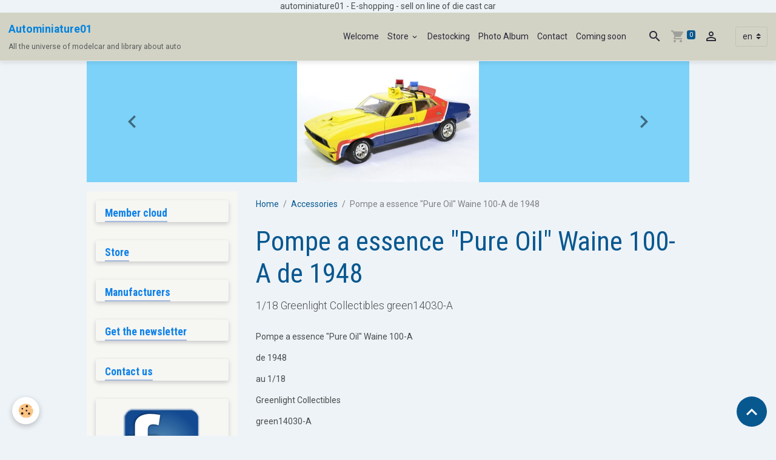

--- FILE ---
content_type: text/html; charset=UTF-8
request_url: https://www.autominiature01.com/en/store/accessories/pompe-a-essence-pure-oil-waine-100-a-de-1948.html
body_size: 126981
content:

<!DOCTYPE html>
<html lang="en">
    <head>
        <title>Pompe a essence "Pure Oil" Waine 100 1948 au 1/18 Greenlight</title>
        <meta name="theme-color" content="rgb(211, 211, 197)">
        <meta name="msapplication-navbutton-color" content="rgb(211, 211, 197)">
        <!-- METATAGS -->
        <!-- rebirth / thread -->
<!--[if IE]>
<meta http-equiv="X-UA-Compatible" content="IE=edge">
<![endif]-->
<meta charset="utf-8">
<meta name="viewport" content="width=device-width, initial-scale=1, shrink-to-fit=no">
    <meta property="og:title" content="Pompe a essence &quot;Pure Oil&quot; Waine 100 1948 au 1/18 Greenlight">
    <meta property="og:url" content="https://www.autominiature01.com/en/store/accessories/pompe-a-essence-pure-oil-waine-100-a-de-1948.html">
    <meta property="og:type" content="website">
    <meta name="description" content="Pompe a essence &quot;Pure Oil&quot; Waine 100-A de 1948 accessory scale 1/18 Greenlight Collectibles green14030-A at autominiature01">
    <meta property="og:description" content="Pompe a essence &quot;Pure Oil&quot; Waine 100-A de 1948 accessory scale 1/18 Greenlight Collectibles green14030-A at autominiature01">
    <meta name="keywords" content="Pompe, a essence, &quot;Pure Oil&quot;, Waine, 100-A, 1948, 1/18 Greenlight Collectibles, green14030-A, article, references, accessoire, miniature, marque, petrolier, automobile, Amérique, u.s.a., Miniature auto, autos miniatures, voitures miniature, autominiature01, vente en ligne, véhicules de collection, nouveautés, membres, collectionneur, collectibles, histoire">
    <link rel="image_src" href="https://www.autominiature01.com/medias/images/pompe-essence-gasoline-1948-greenlight-1-18-autominiature01-1-.jpg">
    <meta property="og:image" content="https://www.autominiature01.com/medias/images/pompe-essence-gasoline-1948-greenlight-1-18-autominiature01-1-.jpg">
    <link href="//www.autominiature01.com/en/themes/designlines/60c372c811f55a41867eb6ab.css?v=d1df75b0710d5f93401bfa07485eaa1f" rel="stylesheet">
    <link rel="canonical" href="https://www.autominiature01.com/en/store/accessories/pompe-a-essence-pure-oil-waine-100-a-de-1948.html">
    <meta name="google-site-verification" content="IE=edge">
<meta name="generator" content="e-monsite (e-monsite.com)">

    <link rel="icon" href="https://www.autominiature01.com/medias/site/favicon/favicon-32x32.png">
    <link rel="apple-touch-icon" sizes="114x114" href="https://www.autominiature01.com/medias/site/mobilefavicon/favicon-32x32-1.png?fx=c_114_114">
    <link rel="apple-touch-icon" sizes="72x72" href="https://www.autominiature01.com/medias/site/mobilefavicon/favicon-32x32-1.png?fx=c_72_72">
    <link rel="apple-touch-icon" href="https://www.autominiature01.com/medias/site/mobilefavicon/favicon-32x32-1.png?fx=c_57_57">
    <link rel="apple-touch-icon-precomposed" href="https://www.autominiature01.com/medias/site/mobilefavicon/favicon-32x32-1.png?fx=c_57_57">


        
    <link rel="preconnect" href="https://fonts.googleapis.com">
    <link rel="preconnect" href="https://fonts.gstatic.com" crossorigin="anonymous">
    <link href="https://fonts.googleapis.com/css?family=Roboto:300,300italic,400,400italic,700,700italic%7CRoboto+Condensed:300,300italic,400,400italic,700,700italic&display=swap" rel="stylesheet">

<link href="//www.autominiature01.com/themes/combined.css?v=6_1642769533_554" rel="stylesheet">


<link rel="preload" href="//www.autominiature01.com/medias/static/themes/bootstrap_v4/js/jquery-3.6.3.min.js?v=26012023" as="script">
<script src="//www.autominiature01.com/medias/static/themes/bootstrap_v4/js/jquery-3.6.3.min.js?v=26012023"></script>
<link rel="preload" href="//www.autominiature01.com/medias/static/themes/bootstrap_v4/js/popper.min.js?v=31012023" as="script">
<script src="//www.autominiature01.com/medias/static/themes/bootstrap_v4/js/popper.min.js?v=31012023"></script>
<link rel="preload" href="//www.autominiature01.com/medias/static/themes/bootstrap_v4/js/bootstrap.min.js?v=31012023" as="script">
<script src="//www.autominiature01.com/medias/static/themes/bootstrap_v4/js/bootstrap.min.js?v=31012023"></script>
<script src="//www.autominiature01.com/themes/combined.js?v=6_1642769533_554&lang=en"></script>
<script type="application/ld+json">
    {
        "@context" : "https://schema.org/",
        "@type" : "WebSite",
        "name" : "Autominiature01",
        "url" : "https://www.autominiature01.com/en/"
    }
</script>




        <!-- //METATAGS -->
            <script src="//www.autominiature01.com/medias/static/js/rgpd-cookies/jquery.rgpd-cookies.js?v=778"></script>
    <script>
                                    $(document).ready(function() {
            $.RGPDCookies({
                theme: 'bootstrap_v4',
                site: 'www.autominiature01.com',
                privacy_policy_link: '/en/about/privacypolicy/',
                cookies: [{"id":null,"favicon_url":"https:\/\/ssl.gstatic.com\/analytics\/20210414-01\/app\/static\/analytics_standard_icon.png","enabled":true,"model":"google_analytics","title":"Google Analytics","short_description":"Permet d'analyser les statistiques de consultation de notre site","long_description":"Indispensable pour piloter notre site internet, il permet de mesurer des indicateurs comme l\u2019affluence, les produits les plus consult\u00e9s, ou encore la r\u00e9partition g\u00e9ographique des visiteurs.","privacy_policy_url":"https:\/\/support.google.com\/analytics\/answer\/6004245?hl=fr","slug":"google-analytics"},{"id":null,"favicon_url":"","enabled":true,"model":"addthis","title":"AddThis","short_description":"Partage social","long_description":"Nous utilisons cet outil afin de vous proposer des liens de partage vers des plateformes tiers comme Twitter, Facebook, etc.","privacy_policy_url":"https:\/\/www.oracle.com\/legal\/privacy\/addthis-privacy-policy.html","slug":"addthis"}],
                modal_title: 'Managing\u0020cookies',
                modal_description: 'deposits\u0020cookies\u0020to\u0020improve\u0020your\u0020browsing\u0020experience,\nmeasure\u0020the\u0020website\u0020audience,\u0020display\u0020personalized\u0020advertisements,\ncarry\u0020out\u0020targeted\u0020campaigns\u0020and\u0020personalize\u0020the\u0020site\u0020interface.',
                privacy_policy_label: 'Consult\u0020the\u0020privacy\u0020policy',
                check_all_label: 'Check\u0020all',
                refuse_button: 'Refuse',
                settings_button: 'Settings',
                accept_button: 'Accept',
                callback: function() {
                    // website google analytics case (with gtag), consent "on the fly"
                    if ('gtag' in window && typeof window.gtag === 'function') {
                        if (window.jsCookie.get('rgpd-cookie-google-analytics') === undefined
                            || window.jsCookie.get('rgpd-cookie-google-analytics') === '0') {
                            gtag('consent', 'update', {
                                'ad_storage': 'denied',
                                'analytics_storage': 'denied'
                            });
                        } else {
                            gtag('consent', 'update', {
                                'ad_storage': 'granted',
                                'analytics_storage': 'granted'
                            });
                        }
                    }
                }
            });
        });
    </script>
        <script async src="https://www.googletagmanager.com/gtag/js?id=G-4VN4372P6E"></script>
<script>
    window.dataLayer = window.dataLayer || [];
    function gtag(){dataLayer.push(arguments);}
    
    gtag('consent', 'default', {
        'ad_storage': 'denied',
        'analytics_storage': 'denied'
    });
    
    gtag('js', new Date());
    gtag('config', 'G-4VN4372P6E');
</script>

        
    <!-- Global site tag (gtag.js) -->
        <script async src="https://www.googletagmanager.com/gtag/js?id=UA-47749619-1"></script>
        <script>
        window.dataLayer = window.dataLayer || [];
        function gtag(){dataLayer.push(arguments);}

gtag('consent', 'default', {
            'ad_storage': 'denied',
            'analytics_storage': 'denied'
        });
        gtag('set', 'allow_ad_personalization_signals', false);
                gtag('js', new Date());
        gtag('config', 'UA-47749619-1');
    </script>
                <script src="//www.autominiature01.com/medias/static/themes/ems_framework/js/masonry.pkgd.min.js"></script>
        <script src="//www.autominiature01.com/medias/static/themes/ems_framework/js/imagesloaded.pkgd.min.js"></script>
                            </head>
    <body id="store_run_accessories_pompe-a-essence-pure-oil-waine-100-a-de-1948" data-template="default">
        

                <!-- CUSTOMIZE AREA -->
        <div id="top-site">
            <p style="text-align: center;">autominiature01 - E-shopping - sell on line of die cast car</p>

        </div>
                <!-- BRAND TOP -->
        
        <!-- NAVBAR -->
                                                                <nav class="navbar navbar-expand-lg " id="navbar" data-animation="sliding">
                                                                    <a aria-label="brand" class="navbar-brand d-inline-flex align-items-center" href="https://www.autominiature01.com/en/">
                                                    <img src="https://www.autominiature01.com/medias/site/logos/logo-autominiature01.com.png" alt="Autominiature01" class="img-fluid brand-logo mr-2 d-none">
                                                                        <span class="brand-titles d-lg-flex flex-column align-items-start">
                            <span class="brand-title d-inline-block">Autominiature01</span>
                                                        <span class="brand-subtitle d-none d-lg-inline-block">All the universe of modelcar and library about auto</span>
                                                    </span>
                                            </a>
                                                    <button id="buttonBurgerMenu" title="BurgerMenu" class="navbar-toggler collapsed" type="button" data-toggle="collapse" data-target="#menu">
                    <span></span>
                    <span></span>
                    <span></span>
                    <span></span>
                </button>
                <div class="collapse navbar-collapse flex-lg-grow-0 ml-lg-auto" id="menu">
                                                                                                                <ul class="navbar-nav navbar-menu nav-all nav-all-right">
                                                                                                                                                                                            <li class="nav-item" data-index="1">
                            <a class="nav-link" href="https://www.autominiature01.com/en/">
                                                                Welcome
                            </a>
                                                                                </li>
                                                                                                                                                                                                                                                                            <li class="nav-item dropdown" data-index="2">
                            <a class="nav-link dropdown-toggle" href="https://www.autominiature01.com/en/store/">
                                                                Store
                            </a>
                                                                                        <div class="collapse dropdown-menu">
                                    <ul class="list-unstyled">
                                                                                                                                                                                                                                                                    <li>
                                                <a class="dropdown-item" href="https://www.autominiature01.com/en/store/on-sale/">
                                                    PROMOTIONS
                                                </a>
                                                                                                                                            </li>
                                                                                                                                                                                                                                                                    <li>
                                                <a class="dropdown-item" href="https://www.autominiature01.com/en/store/destocking/">
                                                    Destocking
                                                </a>
                                                                                                                                            </li>
                                                                                                                                                                                                                                                                    <li>
                                                <a class="dropdown-item" href="https://www.autominiature01.com/en/store/roadcar/">
                                                    roadcar
                                                </a>
                                                                                                                                            </li>
                                                                                                                                                                                                                                                                    <li>
                                                <a class="dropdown-item" href="https://www.autominiature01.com/en/store/olds-cars/">
                                                    Olds cars and vintages cars
                                                </a>
                                                                                                                                            </li>
                                                                                                                                                                                                                                                                    <li>
                                                <a class="dropdown-item" href="https://www.autominiature01.com/en/store/american-olds-cars/">
                                                    american olds cars
                                                </a>
                                                                                                                                            </li>
                                                                                                                                                                                                                                                                    <li>
                                                <a class="dropdown-item" href="https://www.autominiature01.com/en/store/sportives/">
                                                    Sportives
                                                </a>
                                                                                                                                            </li>
                                                                                                                                                                                                                                                                    <li>
                                                <a class="dropdown-item" href="https://www.autominiature01.com/en/store/firefighters/">
                                                    Fire and rescue vehicules
                                                </a>
                                                                                                                                            </li>
                                                                                                                                                                                                                                                                    <li>
                                                <a class="dropdown-item" href="https://www.autominiature01.com/en/store/ambulance/">
                                                    Ambulance
                                                </a>
                                                                                                                                            </li>
                                                                                                                                                                                                                                                                    <li>
                                                <a class="dropdown-item" href="https://www.autominiature01.com/en/store/gendarmerie/">
                                                    Gendarmerie
                                                </a>
                                                                                                                                            </li>
                                                                                                                                                                                                                                                                    <li>
                                                <a class="dropdown-item" href="https://www.autominiature01.com/en/store/police/">
                                                    Police
                                                </a>
                                                                                                                                            </li>
                                                                                                                                                                                                                                                                    <li>
                                                <a class="dropdown-item" href="https://www.autominiature01.com/en/store/4x4-and-suv/">
                                                    4x4 and SUV
                                                </a>
                                                                                                                                            </li>
                                                                                                                                                                                                                                                                    <li>
                                                <a class="dropdown-item" href="https://www.autominiature01.com/en/store/racecar/">
                                                    Race cars past 2000
                                                </a>
                                                                                                                                            </li>
                                                                                                                                                                                                                                                                    <li>
                                                <a class="dropdown-item" href="https://www.autominiature01.com/en/store/old-races-cars-before-2000/">
                                                    Old races cars before 2000
                                                </a>
                                                                                                                                            </li>
                                                                                                                                                                                                                                                                    <li>
                                                <a class="dropdown-item" href="https://www.autominiature01.com/en/store/24-hours-of-mans/">
                                                    24 hours of Mans
                                                </a>
                                                                                                                                            </li>
                                                                                                                                                                                                                                                                    <li>
                                                <a class="dropdown-item" href="https://www.autominiature01.com/en/store/endurance/">
                                                    Endurance
                                                </a>
                                                                                                                                            </li>
                                                                                                                                                                                                                                                                    <li>
                                                <a class="dropdown-item" href="https://www.autominiature01.com/en/store/formula-1/">
                                                    Formula 1
                                                </a>
                                                                                                                                            </li>
                                                                                                                                                                                                                                                                    <li>
                                                <a class="dropdown-item" href="https://www.autominiature01.com/en/store/formul-e/">
                                                    Formul E
                                                </a>
                                                                                                                                            </li>
                                                                                                                                                                                                                                                                    <li>
                                                <a class="dropdown-item" href="https://www.autominiature01.com/en/store/rallye/">
                                                    Rallye
                                                </a>
                                                                                                                                            </li>
                                                                                                                                                                                                                                                                    <li>
                                                <a class="dropdown-item" href="https://www.autominiature01.com/en/store/advertising-car-and-vans/">
                                                    Advertising car and vans
                                                </a>
                                                                                                                                            </li>
                                                                                                                                                                                                                                                                    <li>
                                                <a class="dropdown-item" href="https://www.autominiature01.com/en/store/service-and-breakdown-trucks-and-van/">
                                                    Service and breakdown trucks and van
                                                </a>
                                                                                                                                            </li>
                                                                                                                                                                                                                                                                    <li>
                                                <a class="dropdown-item" href="https://www.autominiature01.com/en/store/cocao-cola-collectibles/">
                                                    Cocao Cola Collectibles
                                                </a>
                                                                                                                                            </li>
                                                                                                                                                                                                                                                                    <li>
                                                <a class="dropdown-item" href="https://www.autominiature01.com/en/store/trucks/">
                                                    Trucks
                                                </a>
                                                                                                                                            </li>
                                                                                                                                                                                                                                                                    <li>
                                                <a class="dropdown-item" href="https://www.autominiature01.com/en/store/cinema/">
                                                    Cinéma
                                                </a>
                                                                                                                                            </li>
                                                                                                                                                                                                                                                                    <li>
                                                <a class="dropdown-item" href="https://www.autominiature01.com/en/store/strech-limousine/">
                                                    strech limousine
                                                </a>
                                                                                                                                            </li>
                                                                                                                                                                                                                                                                    <li>
                                                <a class="dropdown-item" href="https://www.autominiature01.com/en/store/military/">
                                                    Military
                                                </a>
                                                                                                                                            </li>
                                                                                                                                                                                                                                                                    <li>
                                                <a class="dropdown-item" href="https://www.autominiature01.com/en/store/circus/">
                                                    Circus
                                                </a>
                                                                                                                                            </li>
                                                                                                                                                                                                                                                                    <li>
                                                <a class="dropdown-item" href="https://www.autominiature01.com/en/store/transport/">
                                                    Transport
                                                </a>
                                                                                                                                            </li>
                                                                                                                                                                                                                                                                    <li>
                                                <a class="dropdown-item" href="https://www.autominiature01.com/en/store/bus/">
                                                    Bus
                                                </a>
                                                                                                                                            </li>
                                                                                                                                                                                                                                                                    <li>
                                                <a class="dropdown-item" href="https://www.autominiature01.com/en/store/taxi/">
                                                    Taxi cars
                                                </a>
                                                                                                                                            </li>
                                                                                                                                                                                                                                                                    <li>
                                                <a class="dropdown-item" href="https://www.autominiature01.com/en/store/planes/">
                                                    Planes et copters
                                                </a>
                                                                                                                                            </li>
                                                                                                                                                                                                                                                                    <li>
                                                <a class="dropdown-item" href="https://www.autominiature01.com/en/store/figure/">
                                                    figure
                                                </a>
                                                                                                                                            </li>
                                                                                                                                                                                                                                                                    <li>
                                                <a class="dropdown-item" href="https://www.autominiature01.com/en/store/motorbike/">
                                                    motorbike
                                                </a>
                                                                                                                                            </li>
                                                                                                                                                                                                                                                                    <li>
                                                <a class="dropdown-item" href="https://www.autominiature01.com/en/store/helmets/">
                                                    Helmets
                                                </a>
                                                                                                                                            </li>
                                                                                                                                                                                                                                                                    <li>
                                                <a class="dropdown-item" href="https://www.autominiature01.com/en/store/books/">
                                                    Books
                                                </a>
                                                                                                                                            </li>
                                                                                                                                                                                                                                                                    <li>
                                                <a class="dropdown-item" href="https://www.autominiature01.com/en/store/accessories/">
                                                    Accessories
                                                </a>
                                                                                                                                            </li>
                                                                                                                                                                                                                                                                    <li>
                                                <a class="dropdown-item" href="https://www.autominiature01.com/en/store/others-products/">
                                                    Others products
                                                </a>
                                                                                                                                            </li>
                                                                                                                                                                                                                                                                    <li>
                                                <a class="dropdown-item" href="https://www.autominiature01.com/en/store/tour-de-france-cycliste/">
                                                    Tour de france cycliste
                                                </a>
                                                                                                                                            </li>
                                                                                <li class="dropdown-menu-root">
                                            <a class="dropdown-item" href="https://www.autominiature01.com/en/store/">Store</a>
                                        </li>
                                    </ul>
                                </div>
                                                    </li>
                                                                                                                                                                                            <li class="nav-item" data-index="3">
                            <a class="nav-link" href="https://www.autominiature01.com/en/store/destocking/">
                                                                Destocking
                            </a>
                                                                                </li>
                                                                                                                                                                                            <li class="nav-item" data-index="4">
                            <a class="nav-link" href="https://www.autominiature01.com/en/album/">
                                                                Photo Album
                            </a>
                                                                                </li>
                                                                                                                                                                                            <li class="nav-item" data-index="5">
                            <a class="nav-link" href="https://www.autominiature01.com/en/contact/" onclick="window.open(this.href);return false;">
                                                                Contact
                            </a>
                                                                                </li>
                                                                                                                                                                                            <li class="nav-item" data-index="6">
                            <a class="nav-link" href="https://www.autominiature01.com/en/pages/coming-soon.html">
                                                                Coming soon
                            </a>
                                                                                </li>
                                    </ul>
            
                                    
                    
                                        <ul class="navbar-nav navbar-widgets ml-lg-4">
                                                <li class="nav-item d-none d-lg-block">
                            <a href="javascript:void(0)" class="nav-link search-toggler"><i class="material-icons md-search"></i></a>
                        </li>
                                                                        <li class="nav-item">
                            <a href="https://www.autominiature01.com/en/store/do/cart/" class="nav-link">
                                <i class="material-icons md-shopping_cart"></i>
                                <span class="d-lg-none">Cart</span>
                                <span class="badge badge-primary" data-role="cart-count"></span>
                            </a>
                        </li>
                        <li class="nav-item">
                            <a href="https://www.autominiature01.com/en/store/do/account/" class="nav-link">
                                <i class="material-icons md-perm_identity"></i>
                                <span class="d-lg-none">Your account</span>
                            </a>
                        </li>
                                            </ul>
                                        
                                        <select class="custom-select navbar-langs ml-lg-4" onchange="window.location.href=this.value">
                                                <option value="//www.autominiature01.com/">
                        fr
                        </option>
                                                <option selected value="//www.autominiature01.com/en">
                        en
                        </option>
                                            </select>
                    
                                        <form method="get" action="https://www.autominiature01.com/en/search/site/" id="navbar-search" class="fade">
                        <input class="form-control form-control-lg" type="text" name="q" value="" placeholder="Search" pattern=".{3,}" required>
                        <button type="submit" class="btn btn-link btn-lg"><i class="material-icons md-search"></i></button>
                        <button type="button" class="btn btn-link btn-lg search-toggler d-none d-lg-inline-block"><i class="material-icons md-clear"></i></button>
                    </form>
                                    </div>
                    </nav>

        <!-- HEADER -->
                                                                            <header id="header" class="container">
                                                                                
    <div id="slider-69723764df1f398d142e9a86" class="carousel slide" data-height="manual" data-ride="carousel" data-interval="3000">
                <div class="carousel-inner">
                            <div class="carousel-item active" style="background-image: url(https://www.autominiature01.com/medias/images/ford-falcon-interceptor-mad-max-1979-greenlight-1-18-green13574-1-.jpg?v=1)">
                                                                                                        </div>
                            <div class="carousel-item" style="background-image: url(https://www.autominiature01.com/medias/images/mercedes-benz-amg63-dtm-2016-paffett-1-18-auto-cult-autominiature01-66961263-1-.jpg?v=1)">
                                                                                                        </div>
                            <div class="carousel-item" style="background-image: url(https://www.autominiature01.com/medias/images/porsche-911-sc-rallye-1982-monte-carlo-valdegard-1-18-autominiature01-1-.jpg?v=1)">
                                                                                                        </div>
                            <div class="carousel-item" style="background-image: url(https://www.autominiature01.com/medias/images/berliet-gr200-glr8m-perrier-1960-ixo-autominiature01-1-43-tru019-1-.jpg?v=1)">
                                                                                                        </div>
                            <div class="carousel-item" style="background-image: url(https://www.autominiature01.com/medias/images/figurine-sapeur-pompier-femme-sauvant-bebe-20cm-pom138-autominiature01.jpg?v=1)">
                                                                                                        </div>
                            <div class="carousel-item" style="background-image: url(https://www.autominiature01.com/medias/images/renault-1400kg-savon-le-chat-1-43-cij-autominiature01-c50200-1-.jpg?v=1)">
                                                                                                        </div>
                            <div class="carousel-item" style="background-image: url(https://www.autominiature01.com/medias/images/peugeot-405-t16-1er-paris-dakar-203-1990-top-marques-1-18-autominiature01-tmpd-03a-1-.jpg?v=1)">
                                                                                                        </div>
                    </div>
                    <a class="carousel-control-prev" href="#slider-69723764df1f398d142e9a86" data-slide="prev">
                <i class="material-icons md-chevron_left"></i>
            </a>
            <a class="carousel-control-next" href="#slider-69723764df1f398d142e9a86" data-slide="next">
                <i class="material-icons md-chevron_right"></i>
            </a>
            </div>

    
    <style>
        #slider-69723764df1f398d142e9a86{
            --carousel-bg: rgb(124, 210, 249);
            --carousel-caption-bg: rgb(255, 255, 255);
                    --carousel-caption-color: rgb(255, 255, 255);
                    --carousel-height: 200px;
                    --carousel-control-color: rgb(0, 0, 0);
                }
            </style>


                                    </header>
                <!-- //HEADER -->

        <!-- WRAPPER -->
                                                                                <div id="wrapper" class="container margin-top">

                        <div class="row align-items-lg-start">
                            <main id="main" class="col-lg-9 order-lg-2">

                                                                            <ol class="breadcrumb">
                                    <li class="breadcrumb-item"><a href="https://www.autominiature01.com">Home</a></li>
                                                <li class="breadcrumb-item"><a href="https://www.autominiature01.com/en/store/accessories/">Accessories</a></li>
                                                <li class="breadcrumb-item active">Pompe a essence "Pure Oil" Waine 100-A de 1948</li>
                        </ol>

    <script type="application/ld+json">
        {
            "@context": "https://schema.org",
            "@type": "BreadcrumbList",
            "itemListElement": [
                                {
                    "@type": "ListItem",
                    "position": 1,
                    "name": "Home",
                    "item": "https://www.autominiature01.com"
                  },                                {
                    "@type": "ListItem",
                    "position": 2,
                    "name": "Accessories",
                    "item": "https://www.autominiature01.com/en/store/accessories/"
                  },                                {
                    "@type": "ListItem",
                    "position": 3,
                    "name": "Pompe a essence &quot;Pure Oil&quot; Waine 100-A de 1948",
                    "item": "https://www.autominiature01.com/en/store/accessories/pompe-a-essence-pure-oil-waine-100-a-de-1948.html"
                  }                          ]
        }
    </script>
                                            
                                        
                                        
                                                                                                        
<div class="view view-eco" id="view-item" data-category="accessories" data-mcp-item-id="5ace0225808b5a35b48c08bb">
    <div class="container">
        <div class="row">
            <div class="col-12">
                <h1 class="view-title">
                    Pompe a essence "Pure Oil" Waine 100-A de 1948                 </h1>

                
                <div class="shortdescription">
                                                                        <p class="lead description">
                                1/18 Greenlight Collectibles green14030-A<p>Pompe a essence &quot;Pure Oil&quot; Waine 100-A</p>

<p>de 1948</p>

<p>au 1/18</p>

<p>Greenlight Collectibles</p>

<p>green14030-A</p>

                            </p>
                                                            </div>

                            </div>

                            <div class="col-12 col-md-6">
                    <div id="eco-carousel" class="carousel slide" data-height="auto" data-interval="false" data-role="product-carousel">
                                                <div class="carousel-inner">
                                                            <div class="carousel-item active"  >
                                    <a href="https://www.autominiature01.com/medias/images/pompe-essence-gasoline-1948-greenlight-1-18-autominiature01-1-.jpg?v=1" data-toggle="lightbox" data-gallery="product-pictures" data-type="image">
                                        <img src="https://www.autominiature01.com/medias/images/pompe-essence-gasoline-1948-greenlight-1-18-autominiature01-1-.jpg?v=1" alt="Pompe essence gasoline 1948 greenlight 1 18 autominiature01 1 " class="carousel-img img-fluid">
                                    </a>
                                </div>
                                                            <div class="carousel-item"  >
                                    <a href="https://www.autominiature01.com/medias/images/pompe-essence-gasoline-1948-greenlight-1-18-autominiature01-2-.jpg?v=1" data-toggle="lightbox" data-gallery="product-pictures" data-type="image">
                                        <img src="https://www.autominiature01.com/medias/images/pompe-essence-gasoline-1948-greenlight-1-18-autominiature01-2-.jpg?v=1" alt="Pompe essence gasoline 1948 greenlight 1 18 autominiature01 2 " class="carousel-img img-fluid">
                                    </a>
                                </div>
                                                        <span id="carousel-zoom"><i class="material-icons md-zoom_in md-lg"></i></span>
                        </div>
                    </div>
                                                                                            <div class="carousel slide carousel-thumbs" id="eco-carousel-thumbs" data-interval="false" data-role="product-carousel-thumbs">
                            <div class="carousel-inner">
                                                                                                        <div class="carousel-item active" data-slide-number="0">
                                        <div class="row">
                                                                                            <div class="thumb col-2 selected" data-slide-to="0">
                                                    <img src="https://www.autominiature01.com/medias/images/pompe-essence-gasoline-1948-greenlight-1-18-autominiature01-1-.jpg?fx=c_200_200&v=1" alt="Pompe essence gasoline 1948 greenlight 1 18 autominiature01 1 " class="img-fluid">
                                                </div>
                                                                                                                                            <div class="thumb col-2" data-slide-to="1">
                                                    <img src="https://www.autominiature01.com/medias/images/pompe-essence-gasoline-1948-greenlight-1-18-autominiature01-2-.jpg?fx=c_200_200&v=1" alt="Pompe essence gasoline 1948 greenlight 1 18 autominiature01 2 " class="img-fluid">
                                                </div>
                                                                                                                                    </div>
                                    </div>
                                                            </div>
                                                    </div>
                                    </div>
                        <div class="col-12 col-md-6">
                
    
<div id="site-module" class="site-module" data-mcp-site-module-id="5249c6c5d7ba5a35b43b4b78" data-mcp-site-id="5249c50f61955a35b43bbfd7" data-mcp-category-id="item"></div>

                                        <div class="basket" data-role="basket">
        
        
        
        
        
        
        
        
                    <div class="add-to-basket">
                <div class="price">
                    
                                        
                                            <p>
                                                        <span class="final-price price-ttc d-inline-block">14,90€&nbsp;inc. tax</span>
                        </p>
                        <p>
                                                        <span class="final-price price-ht d-inline-block">12,42€&nbsp;excl. tax</span>
                        </p>
                    
                                    </div>
                            </div>
        
        
            </div>

                
                
                
                                        <ul class="list-unstyled item-details">
                    <li><strong>Condition :</strong> new</li>
                                    <li class="item-manufacturer">
                                    <img src="/medias/images/greenlight-collectibles.jpg?fx=r_120_120" alt="Greenlight Collectibles" class="d-block my-2">
                                <strong>Manufacturer :</strong> <a href="https://www.autominiature01.com/en/store/do/manufacturers/greenlight-collectibles">Greenlight Collectibles</a>
            </li>
            </ul>

                
                                        <p class="tag-line">
                    <a href="https://www.autominiature01.com/en/store/do/tag/google" class="btn btn-outline-secondary btn-sm">google</a>
                    <a href="https://www.autominiature01.com/en/store/do/tag/google-images" class="btn btn-outline-secondary btn-sm">google images</a>
                    <a href="https://www.autominiature01.com/en/store/do/tag/html" class="btn btn-outline-secondary btn-sm">html</a>
                    <a href="https://www.autominiature01.com/en/store/do/tag/internet" class="btn btn-outline-secondary btn-sm">internet</a>
                    <a href="https://www.autominiature01.com/en/store/do/tag/site-web" class="btn btn-outline-secondary btn-sm">site web</a>
                    <a href="https://www.autominiature01.com/en/store/do/tag/google-fr" class="btn btn-outline-secondary btn-sm">google.fr</a>
                    <a href="https://www.autominiature01.com/en/store/do/tag/livre" class="btn btn-outline-secondary btn-sm">livre</a>
                    <a href="https://www.autominiature01.com/en/store/do/tag/guide" class="btn btn-outline-secondary btn-sm">guide</a>
                    <a href="https://www.autominiature01.com/en/store/do/tag/librairie" class="btn btn-outline-secondary btn-sm">librairie</a>
                    <a href="https://www.autominiature01.com/en/store/do/tag/annuaires-de-recherches" class="btn btn-outline-secondary btn-sm">Annuaires de recherches</a>
                    <a href="https://www.autominiature01.com/boutique/do/tag/yahoo-images" class="btn btn-outline-secondary btn-sm">yahoo images</a>
                    <a href="https://www.autominiature01.com/boutique/do/tag/ask-images" class="btn btn-outline-secondary btn-sm">ask images</a>
                    <a href="https://www.autominiature01.com/boutique/do/tag/librairie" class="btn btn-outline-secondary btn-sm">librairie</a>
                    <a href="https://www.autominiature01.com/boutique/do/tag/delta-search" class="btn btn-outline-secondary btn-sm">delta search</a>
                    <a href="https://www.autominiature01.com/boutique/do/tag/blog" class="btn btn-outline-secondary btn-sm">blog</a>
                    <a href="https://www.autominiature01.com/boutique/do/tag/ask" class="btn btn-outline-secondary btn-sm">ask</a>
                    <a href="https://www.autominiature01.com/boutique/do/tag/google" class="btn btn-outline-secondary btn-sm">google</a>
                    <a href="https://www.autominiature01.com/boutique/do/tag/google-images" class="btn btn-outline-secondary btn-sm">google images</a>
                    <a href="https://www.autominiature01.com/boutique/do/tag/internet" class="btn btn-outline-secondary btn-sm">internet</a>
                    <a href="https://www.autominiature01.com/boutique/do/tag/site-web" class="btn btn-outline-secondary btn-sm">site web</a>
            </p>

                            </div>
        </div>
    </div>

    
    
    
    <div class="container plugin-list">
        <div class="row">
            <div class="col">
                <div class="plugins">
                    
                                            <div id="social-" class="plugin" data-plugin="social">
    <div class="a2a_kit a2a_kit_size_32 a2a_default_style">
        <a class="a2a_dd" href="https://www.addtoany.com/share"></a>
        <a class="a2a_button_facebook"></a>
        <a class="a2a_button_x"></a>
        <a class="a2a_button_email"></a>
    </div>
    <script>
        var a2a_config = a2a_config || {};
        a2a_config.onclick = 1;
        a2a_config.locale = "fr";
    </script>
    <script async src="https://static.addtoany.com/menu/page.js"></script>
</div>                    
                    
                    
                                    </div>
            </div>
        </div>
    </div>

    

    
    
    
    
    
                <script>
        if (window.innerWidth < 575) {
            window.addEventListener("scroll", function() {
                var scrollPosition = window.pageYOffset || document.documentElement.scrollTop;
                var scrollToTopButton = document.querySelector(".scroll-to-top");

            });

            window.addEventListener("scroll", function() {
                var scrollPosition = window.pageYOffset || document.documentElement.scrollTop;
                var anchor_mobile = document.getElementById("anchor-mobile");

                if (scrollPosition > 500) {

                    // Afficher le bouton lorsqu'on est à plus de 500px du haut de la page
                    // On joue avec l'opacité pour l'effet de transition

                    setTimeout(() => {  anchor_mobile.classList.remove("d-none"); }, 0);
                    setTimeout(() => {  anchor_mobile.classList.remove("opacity-0"); }, 300);
                }
                else {

                    anchor_mobile.classList.add("opacity-0");
                    anchor_mobile.classList.add("d-none");
                }
            });

            if (document.querySelector(".scroll-to-top")) {

                document.querySelector(".scroll-to-top").addEventListener("click", function() {
                    window.scrollTo({
                        top: 0,
                        behavior: "smooth"
                    });
                });

            }

        }
    </script>

    
    
    <script>
        emsChromeExtension.init('product', '5ace0225808b5a35b48c08bb', 'e-monsite.com');
    </script>

    </div>

<script>
    $(document).ready(function() {
        //Affichage du nombre d'étoiles dynamique selon note moyenne
        var avRatings = document.getElementsByClassName('econfiance-product-reviews-av_rating');
        for (var i = 0, len = avRatings.length; i < len; i++) {
            var avRating = avRatings[i];
            // Note utilisateur
            var average = avRating.getAttribute('data-rating');
            var reviewId = avRating.id;
            // Note initiale
            var ratings = [
                average
            ];
            // Nb total d'étoile
            var starsTotal = 5;
            for (var rating in ratings) {
                // Obtenir pourcentage
                var starPercentage = ratings[rating] / starsTotal * 100;
                // Arrondir au 10 le plus proche
                var starPercentageRounded = `${starPercentage}%`;
                // Définir le remplissage des étoiles selon pourcentage
                document.querySelector(`#econfiance-product-reviews-stars-inner-`+reviewId).style.width = starPercentageRounded;
            }
        }
    });
</script>

                </main>

                                <aside id="sidebar" class="col-lg-3">
                    <div id="sidebar-inner">
                                                                                                                                                                                                        <div id="widget-1"
                                     class="widget widget-collapse"
                                     data-id="widget_member"
                                     data-widget-num="1">
                                            <a href="#widget-1-content" data-toggle="collapse" class="collapsed widget-title">
            <span>
                    Member cloud
                </span>
                <i class="material-icons md-expand_more"></i>
                </a>
                                                                                                                        <div id="widget-1-content"
                                            class="collapse"
                                            data-parent="#sidebar-inner">
                                                                                    <div class="widget-content">
                                                    <form method="post" action="https://www.autominiature01.com/en/members/connect">
        <div class="form-group">
            <input class="form-control" type="text" name="username" value="" placeholder="Username or e-mail" required>
        </div>

        <div class="form-group">
            <input class="form-control" type="password" name="passwd" value="" placeholder="Password" required>
        </div>

        <div class="form-group">
            <div class="custom-control custom-checkbox">
                <input class="custom-control-input" type="checkbox" name="rememberme" value="1" id="rememberme">
                <label for="rememberme" class="custom-control-label">Remember me</label>
            </div>
        </div>

        <div class="form-group">
            <small>
                                    <a href="https://www.autominiature01.com/en/members/subscribe">Create an account</a> |
                                <a href="https://www.autominiature01.com/en/members/passwordlost">Lost password?</a>
            </small>
        </div>

        <button type="submit" name="s" class="btn btn-primary btn-block">OK</button>
        <p class="mt-4">
            <a class="login-button btn btn-primary login-with-google-button btn-block" href="/members/login/google" hidden><i class="fa fa-google btn-icon"></i> Se connecter avec Google</a>
        </p>
    </form>

                                            </div>
                                                                                </div>
                                                                                                            </div>
                                                                                                                                                                                                                                                                                                                                <div id="widget-2"
                                     class="widget widget-collapse"
                                     data-id="widget_product_categories"
                                     data-widget-num="2">
                                            <a href="#widget-2-content" data-toggle="collapse" class="collapsed widget-title">
            <span>
                    Store
                </span>
                <i class="material-icons md-expand_more"></i>
                </a>
                                                                                                                        <div id="widget-2-content"
                                            class="collapse"
                                            data-parent="#sidebar-inner">
                                                                                    <div class="widget-content">
                                                <div class="list-group eco-categories" data-addon="eco">
                                    <a class="eco-category list-group-item list-group-item-action d-flex align-items-center" data-category="on-sale" href="https://www.autominiature01.com/en/store/on-sale/">
                                PROMOTIONS
                <span class="badge ml-auto badge-count">24</span>
            </a>
                                            <a class="eco-category list-group-item list-group-item-action d-flex align-items-center" data-category="destocking" href="https://www.autominiature01.com/en/store/destocking/">
                                Destocking
                <span class="badge ml-auto badge-count">62</span>
            </a>
                                            <a class="eco-category list-group-item list-group-item-action d-flex align-items-center" data-category="roadcar" href="https://www.autominiature01.com/en/store/roadcar/">
                                <img src="https://www.autominiature01.com/medias/images/rolls-royce-ghost-2009-whitebox-1-43-autominiature01.com-2--1.jpg?fx=c_50_50" alt="Rolls royce ghost 2009 whitebox 1 43 autominiature01 com 2 1" class="img-fluid mr-2">
                                roadcar
                <span class="badge ml-auto badge-count">104</span>
            </a>
                                            <a class="eco-category list-group-item list-group-item-action d-flex align-items-center" data-category="olds-cars" href="https://www.autominiature01.com/en/store/olds-cars/">
                                <img src="https://www.autominiature01.com/medias/images/ford-model-t-1913-noir-coca-cola-449104-1-24-autominiature01.com-1-.jpg?fx=c_50_50" alt="Ford model t 1913 noir coca cola 449104 1 24 autominiature01 com 1 " class="img-fluid mr-2">
                                Olds cars and vintages cars
                <span class="badge ml-auto badge-count">323</span>
            </a>
                                            <a class="eco-category list-group-item list-group-item-action d-flex align-items-center" data-category="american-olds-cars" href="https://www.autominiature01.com/en/store/american-olds-cars/">
                                <img src="https://www.autominiature01.com/medias/images/buick-riviera-gs-1971-yatming-1-18-autominiature01.com-1-.jpg?fx=c_50_50" alt="Buick riviera gs 1971 yatming 1 18 autominiature01 com 1 " class="img-fluid mr-2">
                                american olds cars
                <span class="badge ml-auto badge-count">79</span>
            </a>
                                            <a class="eco-category list-group-item list-group-item-action d-flex align-items-center" data-category="sportives" href="https://www.autominiature01.com/en/store/sportives/">
                                <img src="https://www.autominiature01.com/medias/images/ford-sierra-cosworth-rs500-whitebox-1-43-autominiature01.com-2-.jpg?fx=c_50_50" alt="Ford sierra cosworth rs500 whitebox 1 43 autominiature01 com 2 " class="img-fluid mr-2">
                                Sportives
                <span class="badge ml-auto badge-count">234</span>
            </a>
                                            <a class="eco-category list-group-item list-group-item-action d-flex align-items-center" data-category="firefighters" href="https://www.autominiature01.com/en/store/firefighters/">
                                <img src="https://www.autominiature01.com/medias/images/mack-1960-pompier-1-43-signature-miniature-autominiature01.com-1-.jpg?fx=c_50_50" alt="Mack 1960 pompier 1 43 signature miniature autominiature01 com 1 " class="img-fluid mr-2">
                                Fire and rescue vehicules
                <span class="badge ml-auto badge-count">175</span>
            </a>
                                            <a class="eco-category list-group-item list-group-item-action d-flex align-items-center" data-category="ambulance" href="https://www.autominiature01.com/en/store/ambulance/">
                                Ambulance
                <span class="badge ml-auto badge-count">26</span>
            </a>
                                            <a class="eco-category list-group-item list-group-item-action d-flex align-items-center" data-category="gendarmerie" href="https://www.autominiature01.com/en/store/gendarmerie/">
                                <img src="https://www.autominiature01.com/medias/images/renault-trafic-minibus-gendarmerie-nationale-1-43-oliex-miniature-autominiature01.com-2-.jpg?fx=c_50_50" alt="Renault trafic minibus gendarmerie nationale 1 43 oliex miniature autominiature01 com 2 " class="img-fluid mr-2">
                                Gendarmerie
                <span class="badge ml-auto badge-count">20</span>
            </a>
                                            <a class="eco-category list-group-item list-group-item-action d-flex align-items-center" data-category="police" href="https://www.autominiature01.com/en/store/police/">
                                <img src="https://www.autominiature01.com/medias/images/peugeot-206-police-nationale-oliex-miniature-auto-autominiature01.com-2-.jpg?fx=c_50_50" alt="Peugeot 206 police nationale oliex miniature auto autominiature01 com 2 " class="img-fluid mr-2">
                                Police
                <span class="badge ml-auto badge-count">55</span>
            </a>
                                            <a class="eco-category list-group-item list-group-item-action d-flex align-items-center" data-category="4x4-and-suv" href="https://www.autominiature01.com/en/store/4x4-and-suv/">
                                <img src="https://www.autominiature01.com/medias/images/land-rover-serie-3-109-army-ambulance-cararama-1-43-autominiature01.com-2-.jpg?fx=c_50_50" alt="Land rover serie 3 109 army ambulance cararama 1 43 autominiature01 com 2 " class="img-fluid mr-2">
                                4x4 and SUV
                <span class="badge ml-auto badge-count">108</span>
            </a>
                                            <a class="eco-category list-group-item list-group-item-action d-flex align-items-center" data-category="racecar" href="https://www.autominiature01.com/en/store/racecar/">
                                <img src="https://www.autominiature01.com/medias/images/subaru-wrc-impreza-corse-1-43-3-mc-rae-trofeu-1998-autominiature01.com-tro1130-3-.jpg?fx=c_50_50" alt="Subaru wrc impreza corse 1 43 3 mc rae trofeu 1998 autominiature01 com tro1130 3 " class="img-fluid mr-2">
                                Race cars past 2000
                <span class="badge ml-auto badge-count">50</span>
            </a>
                                            <a class="eco-category list-group-item list-group-item-action d-flex align-items-center" data-category="old-races-cars-before-2000" href="https://www.autominiature01.com/en/store/old-races-cars-before-2000/">
                                Old races cars before 2000
                <span class="badge ml-auto badge-count">54</span>
            </a>
                                            <a class="eco-category list-group-item list-group-item-action d-flex align-items-center" data-category="24-hours-of-mans" href="https://www.autominiature01.com/en/store/24-hours-of-mans/">
                                24 hours of Mans
                <span class="badge ml-auto badge-count">23</span>
            </a>
                                            <a class="eco-category list-group-item list-group-item-action d-flex align-items-center" data-category="endurance" href="https://www.autominiature01.com/en/store/endurance/">
                                <img src="https://www.autominiature01.com/medias/images/lamborghini-countach-88-wada-whitebox-1-43-autominiature01.com-3-.jpg?fx=c_50_50" alt="Lamborghini countach 88 wada whitebox 1 43 autominiature01 com 3 " class="img-fluid mr-2">
                                Endurance
                <span class="badge ml-auto badge-count">51</span>
            </a>
                                            <a class="eco-category list-group-item list-group-item-action d-flex align-items-center" data-category="formula-1" href="https://www.autominiature01.com/en/store/formula-1/">
                                <img src="https://www.autominiature01.com/medias/images/ferrari-f10-barhain-2010-alonso-8-hotwheels-elite-autominiature01.com-hwtt6257-1-.jpg?fx=c_50_50" alt="Ferrari f10 barhain 2010 alonso 8 hotwheels elite autominiature01 com hwtt6257 1 " class="img-fluid mr-2">
                                Formula 1
                <span class="badge ml-auto badge-count">22</span>
            </a>
                                            <a class="eco-category list-group-item list-group-item-action d-flex align-items-center" data-category="formul-e" href="https://www.autominiature01.com/en/store/formul-e/">
                                Formul E
                <span class="badge ml-auto badge-count">3</span>
            </a>
                                            <a class="eco-category list-group-item list-group-item-action d-flex align-items-center" data-category="rallye" href="https://www.autominiature01.com/en/store/rallye/">
                                <img src="https://www.autominiature01.com/medias/images/subaru-wrc-impreza-corse-1-43-3-mc-rae-trofeu-1998-autominiature01.com-tro1130-3-.jpg?fx=c_50_50" alt="Subaru wrc impreza corse 1 43 3 mc rae trofeu 1998 autominiature01 com tro1130 3 " class="img-fluid mr-2">
                                Rallye
                <span class="badge ml-auto badge-count">37</span>
            </a>
                                            <a class="eco-category list-group-item list-group-item-action d-flex align-items-center" data-category="advertising-car-and-vans" href="https://www.autominiature01.com/en/store/advertising-car-and-vans/">
                                <img src="https://www.autominiature01.com/medias/images/ford-sedan-1940-coca-cola-holiday-van-fourgon-1-24-439695-autominiature01.com-1-.jpg?fx=c_50_50" alt="Ford sedan 1940 coca cola holiday van fourgon 1 24 439695 autominiature01 com 1 " class="img-fluid mr-2">
                                Advertising car and vans
                <span class="badge ml-auto badge-count">49</span>
            </a>
                                            <a class="eco-category list-group-item list-group-item-action d-flex align-items-center" data-category="service-and-breakdown-trucks-and-van" href="https://www.autominiature01.com/en/store/service-and-breakdown-trucks-and-van/">
                                Service and breakdown trucks and van
                <span class="badge ml-auto badge-count">31</span>
            </a>
                                            <a class="eco-category list-group-item list-group-item-action d-flex align-items-center" data-category="cocao-cola-collectibles" href="https://www.autominiature01.com/en/store/cocao-cola-collectibles/">
                                Cocao Cola Collectibles
                <span class="badge ml-auto badge-count">22</span>
            </a>
                                            <a class="eco-category list-group-item list-group-item-action d-flex align-items-center" data-category="trucks" href="https://www.autominiature01.com/en/store/trucks/">
                                <img src="https://www.autominiature01.com/medias/images/autominiature01.com-fiat-628n-sacla-citerne-camion-ixo-1-43-1-.jpg?fx=c_50_50" alt="Autominiature01 com fiat 628n sacla citerne camion ixo 1 43 1 " class="img-fluid mr-2">
                                Trucks
                <span class="badge ml-auto badge-count">132</span>
            </a>
                                            <a class="eco-category list-group-item list-group-item-action d-flex align-items-center" data-category="cinema" href="https://www.autominiature01.com/en/store/cinema/">
                                <img src="https://www.autominiature01.com/medias/images/welly-de-lorean-back-to-the-future-i-au-1-24-chez-raceautostore-com-a-22-30-1-2.jpg?fx=c_50_50" alt="welly-de-lorean-back-to-the-future-i-au-1-24-chez-raceautostore-com-a-22-30-1-2.jpg" class="img-fluid mr-2">
                                Cinéma
                <span class="badge ml-auto badge-count">39</span>
            </a>
                                            <a class="eco-category list-group-item list-group-item-action d-flex align-items-center" data-category="strech-limousine" href="https://www.autominiature01.com/en/store/strech-limousine/">
                                <img src="https://www.autominiature01.com/medias/images/mercedes-w140-1-43-1998-pulmann-autominiature01-com-1-.jpg?fx=c_50_50" alt="Mercedes w140 1 43 1998 pulmann autominiature01 com 1 " class="img-fluid mr-2">
                                strech limousine
                <span class="badge ml-auto badge-count">50</span>
            </a>
                                            <a class="eco-category list-group-item list-group-item-action d-flex align-items-center" data-category="military" href="https://www.autominiature01.com/en/store/military/">
                                <img src="https://www.autominiature01.com/medias/images/jeep-willys-1942-us-army-1-18-norev-autominiature01.com-nor189011-3-.jpg?fx=c_50_50" alt="Jeep willys 1942 us army 1 18 norev autominiature01 com nor189011 3 " class="img-fluid mr-2">
                                Military
                <span class="badge ml-auto badge-count">67</span>
            </a>
                                            <a class="eco-category list-group-item list-group-item-action d-flex align-items-center" data-category="circus" href="https://www.autominiature01.com/en/store/circus/">
                                Circus
                <span class="badge ml-auto badge-count">7</span>
            </a>
                                            <a class="eco-category list-group-item list-group-item-action d-flex align-items-center" data-category="transport" href="https://www.autominiature01.com/en/store/transport/">
                                Transport
                <span class="badge ml-auto badge-count">67</span>
            </a>
                                            <a class="eco-category list-group-item list-group-item-action d-flex align-items-center" data-category="bus" href="https://www.autominiature01.com/en/store/bus/">
                                Bus
                <span class="badge ml-auto badge-count">22</span>
            </a>
                                            <a class="eco-category list-group-item list-group-item-action d-flex align-items-center" data-category="taxi" href="https://www.autominiature01.com/en/store/taxi/">
                                <img src="https://www.autominiature01.com/medias/images/autominiature01.com-checker-taxi-new-york-1977-serie-friends-greenlight-1-43-1-.jpg?fx=c_50_50" alt="Autominiature01 com checker taxi new york 1977 serie friends greenlight 1 43 1 " class="img-fluid mr-2">
                                Taxi cars
                <span class="badge ml-auto badge-count">4</span>
            </a>
                                            <a class="eco-category list-group-item list-group-item-action d-flex align-items-center" data-category="planes" href="https://www.autominiature01.com/en/store/planes/">
                                Planes et copters
                <span class="badge ml-auto badge-count">21</span>
            </a>
                                            <a class="eco-category list-group-item list-group-item-action d-flex align-items-center" data-category="figure" href="https://www.autominiature01.com/en/store/figure/">
                                <img src="https://www.autominiature01.com/medias/images/figurine-jo-siffert-1963-1-18-le-mans-miniatures-autominiature01.com-1-.jpg?fx=c_50_50" alt="Figurine jo siffert 1963 1 18 le mans miniatures autominiature01 com 1 " class="img-fluid mr-2">
                                figure
                <span class="badge ml-auto badge-count">18</span>
            </a>
                                            <a class="eco-category list-group-item list-group-item-action d-flex align-items-center" data-category="motorbike" href="https://www.autominiature01.com/en/store/motorbike/">
                                <img src="https://www.autominiature01.com/medias/images/ducati-916-world-champion-95-fogarty-1-12-minichamps122951201-autominiature01-com.jpg?fx=c_50_50" alt="ducati-916-world-champion-95-fogarty-1-12-minichamps122951201-autominiature01-com.jpg" class="img-fluid mr-2">
                                motorbike
                <span class="badge ml-auto badge-count">20</span>
            </a>
                                            <a class="eco-category list-group-item list-group-item-action d-flex align-items-center" data-category="helmets" href="https://www.autominiature01.com/en/store/helmets/">
                                <img src="https://www.autominiature01.com/medias/images/minichamps.casque.moto.gp.winter.test.2003.valentino.rossi.397030099.autominiature01.-1-.jpg?fx=c_50_50" alt="Minichamps" class="img-fluid mr-2">
                                Helmets
                <span class="badge ml-auto badge-count">3</span>
            </a>
                                            <a class="eco-category list-group-item list-group-item-action d-flex align-items-center" data-category="books" href="https://www.autominiature01.com/en/store/books/">
                                <img src="https://www.autominiature01.com/medias/images/alpine-berlinette-l-icone-des-annees-bleues-autominiature01-com-2.jpg?fx=c_50_50" alt="alpine-berlinette-l-icone-des-annees-bleues-autominiature01-com-2.jpg" class="img-fluid mr-2">
                                Books
                <span class="badge ml-auto badge-count">15</span>
            </a>
                                            <a class="eco-category list-group-item list-group-item-action d-flex align-items-center" data-category="accessories" href="https://www.autominiature01.com/en/store/accessories/">
                                <img src="https://www.autominiature01.com/medias/images/pneumatique-bateau-remaorque-zodiac-sapeurs-pompiers-eligor-1-43-autominiature01.com-eli120057-1-.jpg?fx=c_50_50" alt="Pneumatique bateau remaorque zodiac sapeurs pompiers eligor 1 43 autominiature01 com eli120057 1 " class="img-fluid mr-2">
                                Accessories
                <span class="badge ml-auto badge-count">30</span>
            </a>
                                            <a class="eco-category list-group-item list-group-item-action d-flex align-items-center" data-category="others-products" href="https://www.autominiature01.com/en/store/others-products/">
                                Others products
                <span class="badge ml-auto badge-count">1</span>
            </a>
                                            <a class="eco-category list-group-item list-group-item-action d-flex align-items-center" data-category="tour-de-france-cycliste" href="https://www.autominiature01.com/en/store/tour-de-france-cycliste/">
                                Tour de france cycliste
                <span class="badge ml-auto badge-count">2</span>
            </a>
                        </div>

                                            </div>
                                                                                </div>
                                                                                                            </div>
                                                                                                                                                                                                                                                                                                                                <div id="widget-3"
                                     class="widget widget-collapse"
                                     data-id="widget_product_manufacturers"
                                     data-widget-num="3">
                                            <a href="#widget-3-content" data-toggle="collapse" class="collapsed widget-title">
            <span>
                    Manufacturers
                </span>
                <i class="material-icons md-expand_more"></i>
                </a>
                                                                                                                        <div id="widget-3-content"
                                            class="collapse"
                                            data-parent="#sidebar-inner">
                                                                                    <div class="widget-content">
                                                    <div class="list-group eco-manufacturers" data-addon="eco">
                <a href="https://www.autominiature01.com/en/store/do/manufacturers/abrex/" class="eco-manufacturer list-group-item list-group-item-action d-flex align-items-center">
                        <img src="https://www.autominiature01.com/medias/images/abrex.jpg?fx=c_50_50" alt="Abrex" class="img-fluid mr-2">
                        Abrex
            
            <span class="badge ml-auto badge-count">1</span>
        </a>
                <a href="https://www.autominiature01.com/en/store/do/manufacturers/alarme/" class="eco-manufacturer list-group-item list-group-item-action d-flex align-items-center">
                        Alarme
            
            <span class="badge ml-auto badge-count">18</span>
        </a>
                <a href="https://www.autominiature01.com/en/store/do/manufacturers/alerte/" class="eco-manufacturer list-group-item list-group-item-action d-flex align-items-center">
                        <img src="https://www.autominiature01.com/medias/images/logo-alerte.jpg?fx=c_50_50" alt="Alerte" class="img-fluid mr-2">
                        Alerte
            
            <span class="badge ml-auto badge-count">7</span>
        </a>
                <a href="https://www.autominiature01.com/en/store/do/manufacturers/american-diorama/" class="eco-manufacturer list-group-item list-group-item-action d-flex align-items-center">
                        American Diorama
            
            <span class="badge ml-auto badge-count">4</span>
        </a>
                <a href="https://www.autominiature01.com/en/store/do/manufacturers/amm/" class="eco-manufacturer list-group-item list-group-item-action d-flex align-items-center">
                        <img src="https://www.autominiature01.com/medias/images/american-muscle-autominiature01-voitures-miniatures.jpg?fx=c_50_50" alt="Amm" class="img-fluid mr-2">
                        Amm
            
            <span class="badge ml-auto badge-count">2</span>
        </a>
                <a href="https://www.autominiature01.com/en/store/do/manufacturers/art-model/" class="eco-manufacturer list-group-item list-group-item-action d-flex align-items-center">
                        <img src="https://www.autominiature01.com/medias/images/artmodel.jpg?fx=c_50_50" alt="Art Model" class="img-fluid mr-2">
                        Art Model
            
            <span class="badge ml-auto badge-count">2</span>
        </a>
                <a href="https://www.autominiature01.com/en/store/do/manufacturers/auto-art/" class="eco-manufacturer list-group-item list-group-item-action d-flex align-items-center">
                        <img src="https://www.autominiature01.com/medias/images/autoart-logo.jpg?fx=c_50_50" alt="Auto Art" class="img-fluid mr-2">
                        Auto Art
            
            <span class="badge ml-auto badge-count">1</span>
        </a>
                <a href="https://www.autominiature01.com/en/store/do/manufacturers/auto-world/" class="eco-manufacturer list-group-item list-group-item-action d-flex align-items-center">
                        <img src="https://www.autominiature01.com/medias/images/autoworld-voiture-miniatures-autominiature01.gif?fx=c_50_50" alt="Auto world" class="img-fluid mr-2">
                        Auto world
            
            <span class="badge ml-auto badge-count">6</span>
        </a>
                <a href="https://www.autominiature01.com/en/store/do/manufacturers/automaxx/" class="eco-manufacturer list-group-item list-group-item-action d-flex align-items-center">
                        <img src="https://www.autominiature01.com/medias/images/automaxx-logo-repliques-constructeur-autominiature01.jpg?fx=c_50_50" alt="Automaxx" class="img-fluid mr-2">
                        Automaxx
            
            <span class="badge ml-auto badge-count">3</span>
        </a>
                <a href="https://www.autominiature01.com/en/store/do/manufacturers/bburago/" class="eco-manufacturer list-group-item list-group-item-action d-flex align-items-center">
                        <img src="https://www.autominiature01.com/medias/images/burago-1.jpg?fx=c_50_50" alt="Bburago" class="img-fluid mr-2">
                        Bburago
            
            <span class="badge ml-auto badge-count">46</span>
        </a>
                <a href="https://www.autominiature01.com/en/store/do/manufacturers/best/" class="eco-manufacturer list-group-item list-group-item-action d-flex align-items-center">
                        <img src="https://www.autominiature01.com/medias/images/best.jpg?fx=c_50_50" alt="Best" class="img-fluid mr-2">
                        Best
            
            <span class="badge ml-auto badge-count">9</span>
        </a>
                <a href="https://www.autominiature01.com/en/store/do/manufacturers/brumm/" class="eco-manufacturer list-group-item list-group-item-action d-flex align-items-center">
                        <img src="https://www.autominiature01.com/medias/images/brumm.jpg?fx=c_50_50" alt="Brumm" class="img-fluid mr-2">
                        Brumm
            
            <span class="badge ml-auto badge-count">2</span>
        </a>
                <a href="https://www.autominiature01.com/en/store/do/manufacturers/cararama/" class="eco-manufacturer list-group-item list-group-item-action d-flex align-items-center">
                        <img src="https://www.autominiature01.com/medias/images/cararama-autominiature01-logo-voitures-miniatures.jpg?fx=c_50_50" alt="cararama" class="img-fluid mr-2">
                        cararama
            
            <span class="badge ml-auto badge-count">6</span>
        </a>
                <a href="https://www.autominiature01.com/en/store/do/manufacturers/century-dragon/" class="eco-manufacturer list-group-item list-group-item-action d-flex align-items-center">
                        <img src="https://www.autominiature01.com/medias/images/logo-century-dragon.jpg?fx=c_50_50" alt="Century Dragon" class="img-fluid mr-2">
                        Century Dragon
            
            <span class="badge ml-auto badge-count">1</span>
        </a>
                <a href="https://www.autominiature01.com/en/store/do/manufacturers/cij-par-norev/" class="eco-manufacturer list-group-item list-group-item-action d-flex align-items-center">
                        CIJ par norev
            
            <span class="badge ml-auto badge-count">1</span>
        </a>
                <a href="https://www.autominiature01.com/en/store/do/manufacturers/cmr/" class="eco-manufacturer list-group-item list-group-item-action d-flex align-items-center">
                        CMR
            
            <span class="badge ml-auto badge-count">7</span>
        </a>
                <a href="https://www.autominiature01.com/en/store/do/manufacturers/corgi/" class="eco-manufacturer list-group-item list-group-item-action d-flex align-items-center">
                        <img src="https://www.autominiature01.com/medias/images/logo-corgi-pour-autominiature01.com.jpg?fx=c_50_50" alt="CORGI" class="img-fluid mr-2">
                        CORGI
            
            <span class="badge ml-auto badge-count">1</span>
        </a>
                <a href="https://www.autominiature01.com/en/store/do/manufacturers/dinky-toys/" class="eco-manufacturer list-group-item list-group-item-action d-flex align-items-center">
                        Dinky Toys
            
            <span class="badge ml-auto badge-count">1</span>
        </a>
                <a href="https://www.autominiature01.com/en/store/do/manufacturers/e-t-a-i/" class="eco-manufacturer list-group-item list-group-item-action d-flex align-items-center">
                        <img src="https://www.autominiature01.com/medias/images/logo-e-t-a-i-librairie.gif?fx=c_50_50" alt="E.t.a.i." class="img-fluid mr-2">
                        E.t.a.i.
            
            <span class="badge ml-auto badge-count">12</span>
        </a>
                <a href="https://www.autominiature01.com/en/store/do/manufacturers/editions-michel-lafon/" class="eco-manufacturer list-group-item list-group-item-action d-flex align-items-center">
                        <img src="https://www.autominiature01.com/medias/images/logo-lafon.gif?fx=c_50_50" alt="Editions Michel Lafon" class="img-fluid mr-2">
                        Editions Michel Lafon
            
            <span class="badge ml-auto badge-count">1</span>
        </a>
                <a href="https://www.autominiature01.com/en/store/do/manufacturers/eligor/" class="eco-manufacturer list-group-item list-group-item-action d-flex align-items-center">
                        <img src="https://www.autominiature01.com/medias/images/eligor.jpg?fx=c_50_50" alt="Eligor" class="img-fluid mr-2">
                        Eligor
            
            <span class="badge ml-auto badge-count">20</span>
        </a>
                <a href="https://www.autominiature01.com/en/store/do/manufacturers/figur/" class="eco-manufacturer list-group-item list-group-item-action d-flex align-items-center">
                        Figur
            
            <span class="badge ml-auto badge-count">18</span>
        </a>
                <a href="https://www.autominiature01.com/en/store/do/manufacturers/gfp/" class="eco-manufacturer list-group-item list-group-item-action d-flex align-items-center">
                        GFP
            
            <span class="badge ml-auto badge-count">1</span>
        </a>
                <a href="https://www.autominiature01.com/en/store/do/manufacturers/glm/" class="eco-manufacturer list-group-item list-group-item-action d-flex align-items-center">
                        <img src="https://www.autominiature01.com/medias/images/glm-voitures-miniatures-autominiature01.jpg?fx=c_50_50" alt="Glm" class="img-fluid mr-2">
                        Glm
            
            <span class="badge ml-auto badge-count">4</span>
        </a>
                <a href="https://www.autominiature01.com/en/store/do/manufacturers/gmp/" class="eco-manufacturer list-group-item list-group-item-action d-flex align-items-center">
                        GMP
            
            <span class="badge ml-auto badge-count">1</span>
        </a>
                <a href="https://www.autominiature01.com/en/store/do/manufacturers/greenlight-collectibles/" class="eco-manufacturer list-group-item list-group-item-action d-flex align-items-center">
                        <img src="https://www.autominiature01.com/medias/images/greenlight-collectibles.jpg?fx=c_50_50" alt="Greenlight Collectibles" class="img-fluid mr-2">
                        Greenlight Collectibles
            
            <span class="badge ml-auto badge-count">45</span>
        </a>
                <a href="https://www.autominiature01.com/en/store/do/manufacturers/gt-spirit/" class="eco-manufacturer list-group-item list-group-item-action d-flex align-items-center">
                        <img src="https://www.autominiature01.com/medias/images/autominiature01.com-gt-spirit-logo.jpg?fx=c_50_50" alt="Gt Spirit" class="img-fluid mr-2">
                        Gt Spirit
            
            <span class="badge ml-auto badge-count">4</span>
        </a>
                <a href="https://www.autominiature01.com/en/store/do/manufacturers/herpa/" class="eco-manufacturer list-group-item list-group-item-action d-flex align-items-center">
                        <img src="https://www.autominiature01.com/medias/images/1200x630bb.jpg?fx=c_50_50" alt="Herpa" class="img-fluid mr-2">
                        Herpa
            
            <span class="badge ml-auto badge-count">10</span>
        </a>
                <a href="https://www.autominiature01.com/en/store/do/manufacturers/high-speed/" class="eco-manufacturer list-group-item list-group-item-action d-flex align-items-center">
                        <img src="https://www.autominiature01.com/medias/images/highspeed.gif?fx=c_50_50" alt="High Speed" class="img-fluid mr-2">
                        High Speed
            
            <span class="badge ml-auto badge-count">1</span>
        </a>
                <a href="https://www.autominiature01.com/en/store/do/manufacturers/hotwheels/" class="eco-manufacturer list-group-item list-group-item-action d-flex align-items-center">
                        <img src="https://www.autominiature01.com/medias/images/hot-wheels.jpg?fx=c_50_50" alt="Hotwheels" class="img-fluid mr-2">
                        Hotwheels
            
            <span class="badge ml-auto badge-count">2</span>
        </a>
                <a href="https://www.autominiature01.com/en/store/do/manufacturers/hotwheels-elite/" class="eco-manufacturer list-group-item list-group-item-action d-flex align-items-center">
                        <img src="https://www.autominiature01.com/medias/images/hotwheels-elite.jpg?fx=c_50_50" alt="Hotwheels Elite" class="img-fluid mr-2">
                        Hotwheels Elite
            
            <span class="badge ml-auto badge-count">5</span>
        </a>
                <a href="https://www.autominiature01.com/en/store/do/manufacturers/i-scale/" class="eco-manufacturer list-group-item list-group-item-action d-flex align-items-center">
                        <img src="https://www.autominiature01.com/medias/images/logo-iscale.png?fx=c_50_50" alt="I-Scale" class="img-fluid mr-2">
                        I-Scale
            
            <span class="badge ml-auto badge-count">2</span>
        </a>
                <a href="https://www.autominiature01.com/en/store/do/manufacturers/ist/" class="eco-manufacturer list-group-item list-group-item-action d-flex align-items-center">
                        <img src="https://www.autominiature01.com/medias/images/autominiature01.com-logo-ist.gif?fx=c_50_50" alt="Ist" class="img-fluid mr-2">
                        Ist
            
            <span class="badge ml-auto badge-count">3</span>
        </a>
                <a href="https://www.autominiature01.com/en/store/do/manufacturers/ixo/" class="eco-manufacturer list-group-item list-group-item-action d-flex align-items-center">
                        <img src="https://www.autominiature01.com/medias/images/ixo.jpg?fx=c_50_50" alt="Ixo" class="img-fluid mr-2">
                        Ixo
            
            <span class="badge ml-auto badge-count">76</span>
        </a>
                <a href="https://www.autominiature01.com/en/store/do/manufacturers/jada-toys/" class="eco-manufacturer list-group-item list-group-item-action d-flex align-items-center">
                        <img src="https://www.autominiature01.com/medias/images/logo-jada-toys-autominiature01.com-.jpg?fx=c_50_50" alt="Jada Toys" class="img-fluid mr-2">
                        Jada Toys
            
            <span class="badge ml-auto badge-count">13</span>
        </a>
                <a href="https://www.autominiature01.com/en/store/do/manufacturers/kk-scale/" class="eco-manufacturer list-group-item list-group-item-action d-flex align-items-center">
                        <img src="https://www.autominiature01.com/medias/images/kk-scale.jpg?fx=c_50_50" alt="KK Scale" class="img-fluid mr-2">
                        KK Scale
            
            <span class="badge ml-auto badge-count">1</span>
        </a>
                <a href="https://www.autominiature01.com/en/store/do/manufacturers/le-mans-miniatures/" class="eco-manufacturer list-group-item list-group-item-action d-flex align-items-center">
                        <img src="https://www.autominiature01.com/medias/images/logo-le-mans-miniatures-pour-autominiature01.com-1.jpg?fx=c_50_50" alt="Le Mans Miniatures" class="img-fluid mr-2">
                        Le Mans Miniatures
            
            <span class="badge ml-auto badge-count">2</span>
        </a>
                <a href="https://www.autominiature01.com/en/store/do/manufacturers/lucky-die-cast/" class="eco-manufacturer list-group-item list-group-item-action d-flex align-items-center">
                        <img src="https://www.autominiature01.com/medias/images/lucky-diecast-autominiature01-voitures-logo.jpg?fx=c_50_50" alt="Lucky die cast" class="img-fluid mr-2">
                        Lucky die cast
            
            <span class="badge ml-auto badge-count">11</span>
        </a>
                <a href="https://www.autominiature01.com/en/store/do/manufacturers/luxury-collectibles/" class="eco-manufacturer list-group-item list-group-item-action d-flex align-items-center">
                        <img src="https://www.autominiature01.com/medias/images/luxury.png?fx=c_50_50" alt="Luxury Collectibles" class="img-fluid mr-2">
                        Luxury Collectibles
            
            <span class="badge ml-auto badge-count">1</span>
        </a>
                <a href="https://www.autominiature01.com/en/store/do/manufacturers/maisto/" class="eco-manufacturer list-group-item list-group-item-action d-flex align-items-center">
                        <img src="https://www.autominiature01.com/medias/images/maisto.jpg?fx=c_50_50" alt="Maisto" class="img-fluid mr-2">
                        Maisto
            
            <span class="badge ml-auto badge-count">23</span>
        </a>
                <a href="https://www.autominiature01.com/en/store/do/manufacturers/master-fighter/" class="eco-manufacturer list-group-item list-group-item-action d-flex align-items-center">
                        <img src="https://www.autominiature01.com/medias/images/logo-master-fighter.png?fx=c_50_50" alt="Master-Fighter" class="img-fluid mr-2">
                        Master-Fighter
            
            <span class="badge ml-auto badge-count">5</span>
        </a>
                <a href="https://www.autominiature01.com/en/store/do/manufacturers/matrix/" class="eco-manufacturer list-group-item list-group-item-action d-flex align-items-center">
                        <img src="https://www.autominiature01.com/medias/images/logo-matrix-pour-autominiature01.com-1.jpg?fx=c_50_50" alt="Matrix" class="img-fluid mr-2">
                        Matrix
            
            <span class="badge ml-auto badge-count">3</span>
        </a>
                <a href="https://www.autominiature01.com/en/store/do/manufacturers/mcg/" class="eco-manufacturer list-group-item list-group-item-action d-flex align-items-center">
                        <img src="https://www.autominiature01.com/medias/images/model-car-group-voitures-miniatures-autominiature01.jpg?fx=c_50_50" alt="Mcg" class="img-fluid mr-2">
                        Mcg
            
            <span class="badge ml-auto badge-count">19</span>
        </a>
                <a href="https://www.autominiature01.com/en/store/do/manufacturers/mini-helmets/" class="eco-manufacturer list-group-item list-group-item-action d-flex align-items-center">
                        Mini Helmets
            
            <span class="badge ml-auto badge-count">2</span>
        </a>
                <a href="https://www.autominiature01.com/en/store/do/manufacturers/minichamps/" class="eco-manufacturer list-group-item list-group-item-action d-flex align-items-center">
                        <img src="https://www.autominiature01.com/medias/images/autominiature01.com-minichamps-logo.jpg?fx=c_50_50" alt="Minichamps" class="img-fluid mr-2">
                        Minichamps
            
            <span class="badge ml-auto badge-count">20</span>
        </a>
                <a href="https://www.autominiature01.com/en/store/do/manufacturers/mondo-motors/" class="eco-manufacturer list-group-item list-group-item-action d-flex align-items-center">
                        <img src="https://www.autominiature01.com/medias/images/logo-mondo-motors-pour-autominiature01.com.jpg?fx=c_50_50" alt="Mondo Motors" class="img-fluid mr-2">
                        Mondo Motors
            
            <span class="badge ml-auto badge-count">1</span>
        </a>
                <a href="https://www.autominiature01.com/en/store/do/manufacturers/motor-city/" class="eco-manufacturer list-group-item list-group-item-action d-flex align-items-center">
                        <img src="https://www.autominiature01.com/medias/images/logo-motor-city-autominiature01.com-1.jpg?fx=c_50_50" alt="Motor City" class="img-fluid mr-2">
                        Motor City
            
            <span class="badge ml-auto badge-count">14</span>
        </a>
                <a href="https://www.autominiature01.com/en/store/do/manufacturers/motormax/" class="eco-manufacturer list-group-item list-group-item-action d-flex align-items-center">
                        <img src="https://www.autominiature01.com/medias/images/motor-max.gif?fx=c_50_50" alt="Motor Max" class="img-fluid mr-2">
                        Motor Max
            
            <span class="badge ml-auto badge-count">30</span>
        </a>
                <a href="https://www.autominiature01.com/en/store/do/manufacturers/neo/" class="eco-manufacturer list-group-item list-group-item-action d-flex align-items-center">
                        <img src="https://www.autominiature01.com/medias/images/neo-logo180.jpg?fx=c_50_50" alt="Neo" class="img-fluid mr-2">
                        Neo
            
            <span class="badge ml-auto badge-count">15</span>
        </a>
                <a href="https://www.autominiature01.com/en/store/do/manufacturers/new-ray/" class="eco-manufacturer list-group-item list-group-item-action d-flex align-items-center">
                        <img src="https://www.autominiature01.com/medias/images/logo-new-ray-pour-autominiature01.com.jpg?fx=c_50_50" alt="New Ray" class="img-fluid mr-2">
                        New Ray
            
            <span class="badge ml-auto badge-count">13</span>
        </a>
            </div>
        <p class="mt-4">
        <a href="https://www.autominiature01.com/en/store/do/manufacturers/" class="btn btn-sm btn-secondary">All manufacturers</a>
    </p>
    
                                            </div>
                                                                                </div>
                                                                                                            </div>
                                                                                                                                                                                                                                                                                                                                <div id="widget-4"
                                     class="widget widget-collapse"
                                     data-id="widget_newsletter"
                                     data-widget-num="4">
                                            <a href="#widget-4-content" data-toggle="collapse" class="collapsed widget-title">
            <span>
                    Get the newsletter
                </span>
                <i class="material-icons md-expand_more"></i>
                </a>
                                                                                                                        <div id="widget-4-content"
                                            class="collapse"
                                            data-parent="#sidebar-inner">
                                                                                    <div class="widget-content">
                                                <form action="https://www.autominiature01.com/en/newsletters/subscribe" method="post">
    <div class="input-group">
        <div class="input-group-prepend">
			<span class="input-group-text"><i class="material-icons md-mail_outline"></i></span>
		</div>
        <input class="form-control" id="email" type="email" name="email" value="" placeholder="E-mail">
        <div class="input-group-append">
            <button type="submit" class="btn btn-primary">OK</button>
        </div>
    </div>
</form>
                                            </div>
                                                                                </div>
                                                                                                            </div>
                                                                                                                                                                                                                                                                                                                                <div id="widget-5"
                                     class="widget widget-collapse"
                                     data-id="widget_contactinfo"
                                     data-widget-num="5">
                                            <a href="#widget-5-content" data-toggle="collapse" class="collapsed widget-title">
            <span>
                    Contact us
                </span>
                <i class="material-icons md-expand_more"></i>
                </a>
                                                                                                                        <div id="widget-5-content"
                                            class="collapse"
                                            data-parent="#sidebar-inner">
                                                                                    <div class="widget-content">
                                                <div class="widget-contact">
    <address>
                <strong>Autominiature01</strong>
                
                <br/>237 rue de Prémonin
                
                <br/> 01500 Amberieu-en-Bugey
                
                <br/>France
            </address>
    
        <p>
        <i class="material-icons md-phone text-muted"></i> Phone n°:+33698774434
    </p>
        
        <p>contact@autominiature01.com</p>
        
        
        <a href="https://www.autominiature01.com/en/contact" class="btn btn-secondary btn-sm">Contact form</a>
    </div>
                                            </div>
                                                                                </div>
                                                                                                            </div>
                                                                                                                                                                                                                                                                                                                                <div id="widget-6"
                                     class="widget"
                                     data-id="widget_fbprofile"
                                     data-widget-num="6">
                                                                                                                                                            <div class="widget-content">
                                                <p class="text-center">
        <a href="https://www.facebook.com/autominiature01">
        <img src="https://www.autominiature01.com/medias/static/socialnetwork/facebook/bleu.png" alt="Facebook">
    </a>
    </p>
                                            </div>
                                                                                                            </div>
                                                                                                                                                                                                                                                                                                                                <div id="widget-7"
                                     class="widget widget-collapse"
                                     data-id="widget_product_paymeans"
                                     data-widget-num="7">
                                            <a href="#widget-7-content" data-toggle="collapse" class="collapsed widget-title">
            <span>
                    <img src="https://www.autominiature01.com/medias/images/envoi-payements-reglements-autominiature01-1.png" alt="We accept" class="img-fluid">
                </span>
                <i class="material-icons md-expand_more"></i>
                </a>
                                                                                                                        <div id="widget-7-content"
                                            class="collapse"
                                            data-parent="#sidebar-inner">
                                                                                    <div class="widget-content">
                                                <ul class="list-group">
        <li class="pbx2 list-group-item">
        by CB
    </li>
        <li class="paypal_sdk list-group-item">
        CEFS
    </li>
        <li class="paypal list-group-item">
        Payment via PayPal / credit cards
    </li>
        <li class="check list-group-item">
        Payment by check
    </li>
        <li class="mandat list-group-item">
        Payment by money order
    </li>
        <li class="wiretransfer list-group-item">
        Payment by wire transfer
    </li>
    </ul>

                                            </div>
                                                                                </div>
                                                                                                            </div>
                                                                                                                                                                                                                                                                                                                                <div id="widget-8"
                                     class="widget widget-collapse"
                                     data-id="widget_searchbox"
                                     data-widget-num="8">
                                                                                                                                                        <div id="widget-8-content"
                                            class="collapse"
                                            data-parent="#sidebar-inner">
                                                                                    <div class="widget-content">
                                                <form method="get" action="https://www.autominiature01.com/en/search/site/" class="form-search">
    <div class="input-group">
        <div class="input-group-prepend">
            <span class="input-group-text"><i class="material-icons md-search"></i></span>
        </div>
        <input class="form-control" type="text" name="q" value="" placeholder="Search" pattern=".{3,}" required>
        <div class="input-group-append">
			<button type="submit" class="btn btn-secondary">OK</button>
		</div>
    </div>
</form>
                                            </div>
                                                                                </div>
                                                                                                            </div>
                                                                                                                                                                                    </div>
                </aside>
            </div>
                    </div>
        <!-- //WRAPPER -->

                <footer id="footer">
                            
<div id="rows-60c372c811f55a41867eb6ab" class="rows" data-total-pages="1" data-current-page="1">
                            
                        
                                                                                        
                                                                
                
                        
                
                
                                    
                
                                
        
                                    <div id="row-60c372c811f55a41867eb6ab-1" data-mcp-line-id="5e85fc070f63b2bf8b1b44b4"  class="row-container pos-1 page_1 container">
                    <div class="row-content">
                                                                                <div class="row" data-role="line">
                                    
                                                                                
                                                                                                                                                                                                            
                                                                                                                                                                
                                                                                
                                                                                
                                                                                                                        
                                                                                
                                                                                                                                                                            
                                                                                        <div data-role="cell" data-mcp-cell-id="5e85fc070f676938401878e8" data-size="lg" id="cell-5e85fc070f676938401878e8" class="col">
                                               <div class="col-content col-no-widget">                                                        <p style="text-align: justify;"><span style="font-size:12px;">Autominiature01.com est vendeur de </span><a href="http://www.autominiature01.com/">voitures miniatures</a><span style="font-size:12px;"> &agrave; l&#39;&eacute;chelle: 1/12, 1/18, 1/24, 1/32, 1/43, 1/50, 1/60, 1/72, 1/76, 1/87, pour des &nbsp;</span><a href="http://www.autominiature01.com/">Miniatures automobiles</a><span style="font-size:12px;">, </span><a href="http://www.autominiature01.com/">miniatures camions</a><span style="font-size:12px;">, </span><a href="http://www.autominiature01.com/">miniatures motos</a><span style="font-size:12px;">, </span><a href="http://www.autominiature01.com/boutique/">figurines</a><span style="font-size:12px;"> et </span><a href="http://www.autominiature01.com/boutique/livres/">livres automobile</a>s<span style="font-size:12px;">.</span></p>

<p style="text-align: justify;"><span style="font-size:14px;"><strong>Nos cat&eacute;gories miniatures :</strong></span></p>

<p style="text-align: justify;"><a href="http://www.autominiature01.com/boutique/promotions/">Promotions</a> - <a href="http://www.autominiature01.com/boutique/pompiers/">Miniatures pompiers</a> - <a href="http://www.autominiature01.com/boutique/routieres/">Miniature routi&egrave;res</a>&nbsp;- <a href="http://www.autominiature01.com/boutique/vehicules-publicitaires/">Miniature publicitaires</a>&nbsp;- <a href="http://www.autominiature01.com/boutique/pompiers/">Miniatures&nbsp;ambulances</a> - <a href="http://www.autominiature01.com/boutique/sportives/">Miniature sportives</a>&nbsp;- <a href="http://www.autominiature01.com/boutique/americaines-anciennes/">Miniatures am&eacute;ricaines anciennes</a> - <a href="http://www.autominiature01.com/boutique/camions/">Miniatures camions</a> - <a href="http://www.autominiature01.com/boutique/anciennes/">Miniatures Anciennes et vintages</a>&nbsp;- <a href="http://www.autominiature01.com/boutique/4x4-et-suv/">Miniatures 4x4</a> - <a href="http://www.autominiature01.com/boutique/4x4-et-suv/">Miniatures suv</a> - <a href="http://www.autominiature01.com/boutique/competition/">Miniatures de comp&eacute;tition</a> - <a href="http://www.autominiature01.com/boutique/endurance/">Miniatures d&#39;endurance</a> - <a href="http://www.autominiature01.com/boutique/formule-1/">Miniature de formule 1</a> - <a href="http://www.autominiature01.com/boutique/rallye/">Miniature rallye</a> - <a href="http://www.autominiature01.com/boutique/cinema/">Miniature de cin&eacute;ma</a> - <a href="http://www.autominiature01.com/boutique/limousines/">Miniatures&nbsp;limousines</a> - <a href="http://www.autominiature01.com/boutique/gendarmerie/">Miniature gendarmerie</a> - <a href="http://www.autominiature01.com/boutique/police/">Miniature police</a> - <a href="http://www.autominiature01.com/boutique/militaire/">Miniature militaire</a> - <a href="http://www.autominiature01.com/boutique/vehicules-publicitaires/">Miniature v&eacute;hicules de livraison</a> - <a href="http://www.autominiature01.com/boutique/taxi/">Miniature taxi</a> - <a href="http://www.autominiature01.com/boutique/motos/">Miniature motos</a> - <a href="http://www.autominiature01.com/boutique/casques/">Miniature casques</a> - <a href="http://www.autominiature01.com/boutique/livres/">livres</a> - <a href="http://www.autominiature01.com/boutique/accessoires/">Accessoires</a> - <a href="http://www.autominiature01.com/boutique/produits-derives/">produits d&eacute;riv&eacute;s</a> -&nbsp;<a href="http://www.autominiature01.com/boutique/figurines/">&nbsp;figurines&nbsp;miniatures</a></p>

<p style="text-align: justify;"><span style="font-size:14px;"><strong>Nos cat&eacute;gories fabricants&nbsp;:</strong></span></p>

<p style="text-align: justify;">Abrex - &nbsp;Alerte - &nbsp;Art Model - Audi constructeur - Auto Art - Bburago - best - Brumm - Century dragon - E.T.A.I. - Eligor - Ertl - First Response - Glm - Greenlight Collectibles - Gt&nbsp;Spirit - High Speed - Highway 61 - Hotwheels - Hotwheels Elite - Ist - Ixo - Jada Toys - Kyosho - Le Mans miniatures - Luxury Collectibles - Le mans miniatures - M4 - Maisto - Master Fighter - Matrix - Minichamps - Mondo Motors - Motor City - Motormax - N&eacute;o - New Ray - Norev - Nostalgie - Oliex - Ottomobile - Oxford - Paragon - Premium X - Quartzo - Rastar - Renault Constructeur - Rio Schuco - Shelby - Signature&nbsp;&nbsp;- Solido - Spark - Starline - Sunstar - Trofeu - Universal Hobbies - Vanguards - Vitesse - Vitesse-Sunstar - Welly - Wespe - Whitebox - Wiking - Yatming.</p>

<p style="text-align: justify;"><strong><span style="font-size:14px;">Les constructeurs repr&eacute;sent&eacute;s:</span></strong></p>

<p style="text-align: justify;"><span style="font-family:arial,helvetica,sans-serif;"><span style="font-size:11px;">AC COBRA, AEC, ahrens fox, Alfa rom&eacute;o, Aprilia, armstrong, audi, audi quattro, AUSTIN, auto union, ALFA ROMEO, &nbsp;ALPINE, ALPINESTARS, ASTON MARTIN RACING, barbas, bentley, BMW, bugatti, CITRO&Euml;N RACING, CHEVROLET, CORVETTE, cooper, CADILLAC, CHECKER, COBRA, DAF, daimler, De lorean, DKW, DODGE, Ducati, FERRARI, fiat, ford, FORD RACING, GMC, GULF, Hotchkiss, Iveco, JAGUAR, LAMBORGHINI, lancia, Land rover, leyland, lincoln, LOTUS, MAN, MACK, MASERATI, MERCEDES AMG PETRONAS, MERCEDES, mercedes benz, magirus deutz, MOskwitch, skoda, MC LAREN, MICHELIN, mini, mini cooper, mg, mitsubishi, MUSTANG, opel, SHELBY, packard, pagani, PESCAROLO, PEUGEOT, Peterbilt, PORSCHE, RENAULT, RENAULT F1, RENAULT SPORT, REDBULL RACING, Scania, seagrave, Sinpar, skoda, SUBARU, voisin, volkswagen, WILLIAMS, yamaha, casque, livre, livres, documentation, Coca cola.</span></span></p>

<p style="text-align: justify;">&nbsp;</p>

<p style="text-align: justify;">&nbsp;</p>

                                                                                                    </div>
                                            </div>
                                                                                                                                                        </div>
                                            </div>
                                    </div>
                        </div>

                        <div class="container">
                
                
                            </div>

                            <ul id="legal-mentions" class="footer-mentions">
            <li><a href="https://www.autominiature01.com/en/about/legal/">Legal notices</a></li>
    
    
                        <li><a href="https://www.autominiature01.com/en/about/cgv/">Terms of sale</a></li>
            
    
    
            <li><button id="cookies" type="button" aria-label="Gestion des cookies">Managing cookies</button></li>
    </ul>
                    </footer>
        
        
        
            

 
    
						 	 





                <button id="scroll-to-top" class="d-none d-sm-inline-block" type="button" aria-label="Scroll top" onclick="$('html, body').animate({ scrollTop:0}, 600);">
            <i class="material-icons md-lg md-expand_less"></i>
        </button>
        
            </body>
</html>


--- FILE ---
content_type: text/css; charset=UTF-8
request_url: https://www.autominiature01.com/en/themes/designlines/60c372c811f55a41867eb6ab.css?v=d1df75b0710d5f93401bfa07485eaa1f
body_size: 140
content:
#row-60c372c811f55a41867eb6ab-1 .row-content{}@media screen and (max-width:992px){#row-60c372c811f55a41867eb6ab-1 .row-content{}}